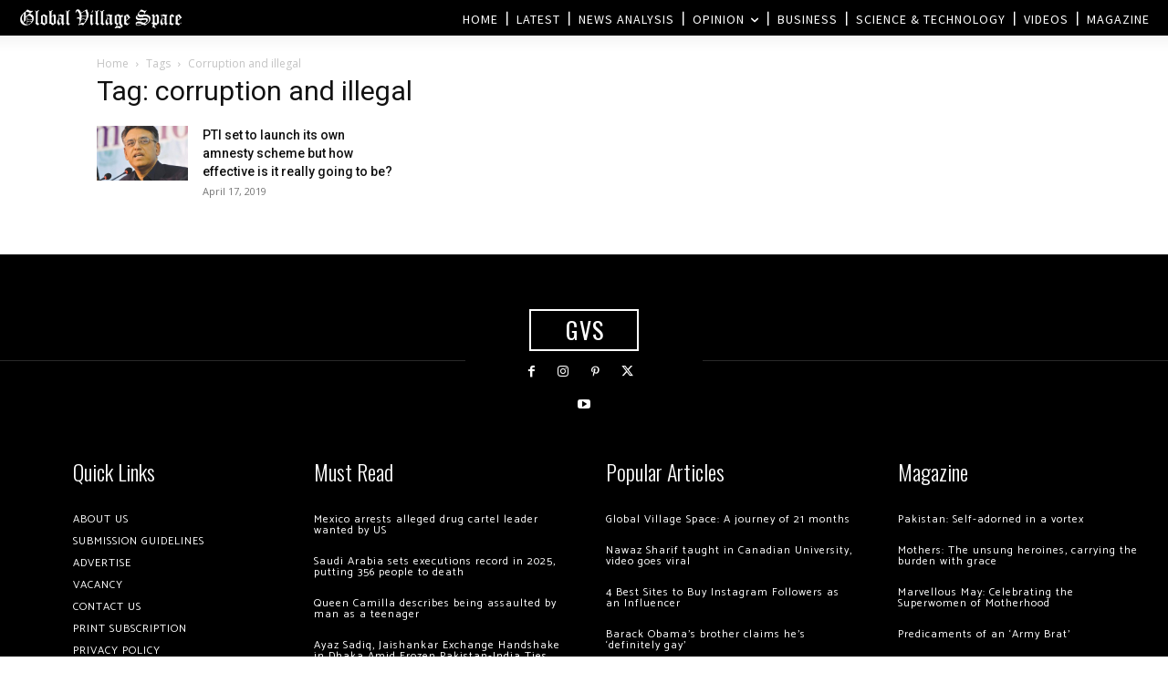

--- FILE ---
content_type: text/html; charset=utf-8
request_url: https://www.google.com/recaptcha/api2/aframe
body_size: 249
content:
<!DOCTYPE HTML><html><head><meta http-equiv="content-type" content="text/html; charset=UTF-8"></head><body><script nonce="o_3K3IxNefjX7NKNiPPraw">/** Anti-fraud and anti-abuse applications only. See google.com/recaptcha */ try{var clients={'sodar':'https://pagead2.googlesyndication.com/pagead/sodar?'};window.addEventListener("message",function(a){try{if(a.source===window.parent){var b=JSON.parse(a.data);var c=clients[b['id']];if(c){var d=document.createElement('img');d.src=c+b['params']+'&rc='+(localStorage.getItem("rc::a")?sessionStorage.getItem("rc::b"):"");window.document.body.appendChild(d);sessionStorage.setItem("rc::e",parseInt(sessionStorage.getItem("rc::e")||0)+1);localStorage.setItem("rc::h",'1767308758271');}}}catch(b){}});window.parent.postMessage("_grecaptcha_ready", "*");}catch(b){}</script></body></html>